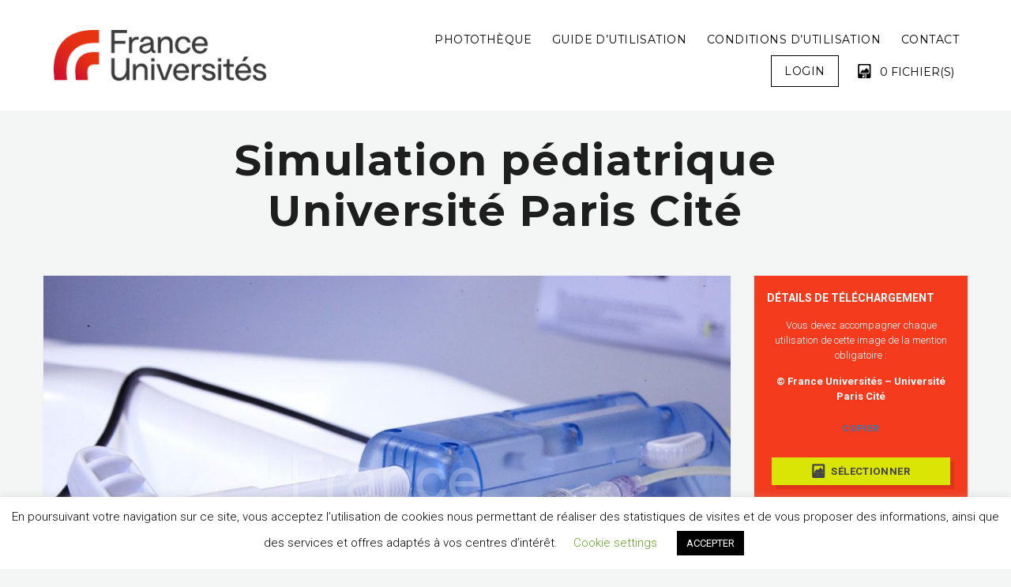

--- FILE ---
content_type: text/html; charset=UTF-8
request_url: https://franceuniversites.fr/phototheque/downloads/simulation-pediatrique-universite-paris-descartes-22/
body_size: 13843
content:
<!DOCTYPE html>
<html class="no-js" lang="fr-FR">
<head>
  <meta charset="UTF-8">
  <meta name="viewport" content="width=device-width">
  <link rel="icon" href="https://franceuniversites.fr/phototheque/wp-content/uploads/2022/02/cropped-france_universites_favicon-32x32.png" sizes="32x32" />
<link rel="icon" href="https://franceuniversites.fr/phototheque/wp-content/uploads/2022/02/cropped-france_universites_favicon-192x192.png" sizes="192x192" />
<link rel="apple-touch-icon" href="https://franceuniversites.fr/phototheque/wp-content/uploads/2022/02/cropped-france_universites_favicon-180x180.png" />
<meta name="msapplication-TileImage" content="https://franceuniversites.fr/phototheque/wp-content/uploads/2022/02/cropped-france_universites_favicon-270x270.png" />
        <title>Simulation pédiatrique Université Paris Cité &#8211; Photothèque de France Universités</title>
<meta name='robots' content='max-image-preview:large' />
	<style>img:is([sizes="auto" i], [sizes^="auto," i]) { contain-intrinsic-size: 3000px 1500px }</style>
	<link rel='dns-prefetch' href='//fonts.googleapis.com' />
<link rel="alternate" type="application/rss+xml" title="Photothèque de France Universités &raquo; Flux" href="https://franceuniversites.fr/phototheque/feed/" />
<link rel="alternate" type="application/rss+xml" title="Photothèque de France Universités &raquo; Flux des commentaires" href="https://franceuniversites.fr/phototheque/comments/feed/" />
<script type="text/javascript">
/* <![CDATA[ */
window._wpemojiSettings = {"baseUrl":"https:\/\/s.w.org\/images\/core\/emoji\/15.1.0\/72x72\/","ext":".png","svgUrl":"https:\/\/s.w.org\/images\/core\/emoji\/15.1.0\/svg\/","svgExt":".svg","source":{"concatemoji":"https:\/\/franceuniversites.fr\/phototheque\/wp-includes\/js\/wp-emoji-release.min.js"}};
/*! This file is auto-generated */
!function(i,n){var o,s,e;function c(e){try{var t={supportTests:e,timestamp:(new Date).valueOf()};sessionStorage.setItem(o,JSON.stringify(t))}catch(e){}}function p(e,t,n){e.clearRect(0,0,e.canvas.width,e.canvas.height),e.fillText(t,0,0);var t=new Uint32Array(e.getImageData(0,0,e.canvas.width,e.canvas.height).data),r=(e.clearRect(0,0,e.canvas.width,e.canvas.height),e.fillText(n,0,0),new Uint32Array(e.getImageData(0,0,e.canvas.width,e.canvas.height).data));return t.every(function(e,t){return e===r[t]})}function u(e,t,n){switch(t){case"flag":return n(e,"\ud83c\udff3\ufe0f\u200d\u26a7\ufe0f","\ud83c\udff3\ufe0f\u200b\u26a7\ufe0f")?!1:!n(e,"\ud83c\uddfa\ud83c\uddf3","\ud83c\uddfa\u200b\ud83c\uddf3")&&!n(e,"\ud83c\udff4\udb40\udc67\udb40\udc62\udb40\udc65\udb40\udc6e\udb40\udc67\udb40\udc7f","\ud83c\udff4\u200b\udb40\udc67\u200b\udb40\udc62\u200b\udb40\udc65\u200b\udb40\udc6e\u200b\udb40\udc67\u200b\udb40\udc7f");case"emoji":return!n(e,"\ud83d\udc26\u200d\ud83d\udd25","\ud83d\udc26\u200b\ud83d\udd25")}return!1}function f(e,t,n){var r="undefined"!=typeof WorkerGlobalScope&&self instanceof WorkerGlobalScope?new OffscreenCanvas(300,150):i.createElement("canvas"),a=r.getContext("2d",{willReadFrequently:!0}),o=(a.textBaseline="top",a.font="600 32px Arial",{});return e.forEach(function(e){o[e]=t(a,e,n)}),o}function t(e){var t=i.createElement("script");t.src=e,t.defer=!0,i.head.appendChild(t)}"undefined"!=typeof Promise&&(o="wpEmojiSettingsSupports",s=["flag","emoji"],n.supports={everything:!0,everythingExceptFlag:!0},e=new Promise(function(e){i.addEventListener("DOMContentLoaded",e,{once:!0})}),new Promise(function(t){var n=function(){try{var e=JSON.parse(sessionStorage.getItem(o));if("object"==typeof e&&"number"==typeof e.timestamp&&(new Date).valueOf()<e.timestamp+604800&&"object"==typeof e.supportTests)return e.supportTests}catch(e){}return null}();if(!n){if("undefined"!=typeof Worker&&"undefined"!=typeof OffscreenCanvas&&"undefined"!=typeof URL&&URL.createObjectURL&&"undefined"!=typeof Blob)try{var e="postMessage("+f.toString()+"("+[JSON.stringify(s),u.toString(),p.toString()].join(",")+"));",r=new Blob([e],{type:"text/javascript"}),a=new Worker(URL.createObjectURL(r),{name:"wpTestEmojiSupports"});return void(a.onmessage=function(e){c(n=e.data),a.terminate(),t(n)})}catch(e){}c(n=f(s,u,p))}t(n)}).then(function(e){for(var t in e)n.supports[t]=e[t],n.supports.everything=n.supports.everything&&n.supports[t],"flag"!==t&&(n.supports.everythingExceptFlag=n.supports.everythingExceptFlag&&n.supports[t]);n.supports.everythingExceptFlag=n.supports.everythingExceptFlag&&!n.supports.flag,n.DOMReady=!1,n.readyCallback=function(){n.DOMReady=!0}}).then(function(){return e}).then(function(){var e;n.supports.everything||(n.readyCallback(),(e=n.source||{}).concatemoji?t(e.concatemoji):e.wpemoji&&e.twemoji&&(t(e.twemoji),t(e.wpemoji)))}))}((window,document),window._wpemojiSettings);
/* ]]> */
</script>
<style id='wp-emoji-styles-inline-css' type='text/css'>

	img.wp-smiley, img.emoji {
		display: inline !important;
		border: none !important;
		box-shadow: none !important;
		height: 1em !important;
		width: 1em !important;
		margin: 0 0.07em !important;
		vertical-align: -0.1em !important;
		background: none !important;
		padding: 0 !important;
	}
</style>
<link rel='stylesheet' id='wp-block-library-css' href='https://franceuniversites.fr/phototheque/wp-includes/css/dist/block-library/style.min.css' type='text/css' media='all' />
<style id='classic-theme-styles-inline-css' type='text/css'>
/*! This file is auto-generated */
.wp-block-button__link{color:#fff;background-color:#32373c;border-radius:9999px;box-shadow:none;text-decoration:none;padding:calc(.667em + 2px) calc(1.333em + 2px);font-size:1.125em}.wp-block-file__button{background:#32373c;color:#fff;text-decoration:none}
</style>
<link rel='stylesheet' id='edd-blocks-css' href='https://franceuniversites.fr/phototheque/wp-content/plugins/easy-digital-downloads/includes/blocks/assets/css/edd-blocks.css' type='text/css' media='all' />
<style id='global-styles-inline-css' type='text/css'>
:root{--wp--preset--aspect-ratio--square: 1;--wp--preset--aspect-ratio--4-3: 4/3;--wp--preset--aspect-ratio--3-4: 3/4;--wp--preset--aspect-ratio--3-2: 3/2;--wp--preset--aspect-ratio--2-3: 2/3;--wp--preset--aspect-ratio--16-9: 16/9;--wp--preset--aspect-ratio--9-16: 9/16;--wp--preset--color--black: #000000;--wp--preset--color--cyan-bluish-gray: #abb8c3;--wp--preset--color--white: #ffffff;--wp--preset--color--pale-pink: #f78da7;--wp--preset--color--vivid-red: #cf2e2e;--wp--preset--color--luminous-vivid-orange: #ff6900;--wp--preset--color--luminous-vivid-amber: #fcb900;--wp--preset--color--light-green-cyan: #7bdcb5;--wp--preset--color--vivid-green-cyan: #00d084;--wp--preset--color--pale-cyan-blue: #8ed1fc;--wp--preset--color--vivid-cyan-blue: #0693e3;--wp--preset--color--vivid-purple: #9b51e0;--wp--preset--gradient--vivid-cyan-blue-to-vivid-purple: linear-gradient(135deg,rgba(6,147,227,1) 0%,rgb(155,81,224) 100%);--wp--preset--gradient--light-green-cyan-to-vivid-green-cyan: linear-gradient(135deg,rgb(122,220,180) 0%,rgb(0,208,130) 100%);--wp--preset--gradient--luminous-vivid-amber-to-luminous-vivid-orange: linear-gradient(135deg,rgba(252,185,0,1) 0%,rgba(255,105,0,1) 100%);--wp--preset--gradient--luminous-vivid-orange-to-vivid-red: linear-gradient(135deg,rgba(255,105,0,1) 0%,rgb(207,46,46) 100%);--wp--preset--gradient--very-light-gray-to-cyan-bluish-gray: linear-gradient(135deg,rgb(238,238,238) 0%,rgb(169,184,195) 100%);--wp--preset--gradient--cool-to-warm-spectrum: linear-gradient(135deg,rgb(74,234,220) 0%,rgb(151,120,209) 20%,rgb(207,42,186) 40%,rgb(238,44,130) 60%,rgb(251,105,98) 80%,rgb(254,248,76) 100%);--wp--preset--gradient--blush-light-purple: linear-gradient(135deg,rgb(255,206,236) 0%,rgb(152,150,240) 100%);--wp--preset--gradient--blush-bordeaux: linear-gradient(135deg,rgb(254,205,165) 0%,rgb(254,45,45) 50%,rgb(107,0,62) 100%);--wp--preset--gradient--luminous-dusk: linear-gradient(135deg,rgb(255,203,112) 0%,rgb(199,81,192) 50%,rgb(65,88,208) 100%);--wp--preset--gradient--pale-ocean: linear-gradient(135deg,rgb(255,245,203) 0%,rgb(182,227,212) 50%,rgb(51,167,181) 100%);--wp--preset--gradient--electric-grass: linear-gradient(135deg,rgb(202,248,128) 0%,rgb(113,206,126) 100%);--wp--preset--gradient--midnight: linear-gradient(135deg,rgb(2,3,129) 0%,rgb(40,116,252) 100%);--wp--preset--font-size--small: 13px;--wp--preset--font-size--medium: 20px;--wp--preset--font-size--large: 36px;--wp--preset--font-size--x-large: 42px;--wp--preset--spacing--20: 0.44rem;--wp--preset--spacing--30: 0.67rem;--wp--preset--spacing--40: 1rem;--wp--preset--spacing--50: 1.5rem;--wp--preset--spacing--60: 2.25rem;--wp--preset--spacing--70: 3.38rem;--wp--preset--spacing--80: 5.06rem;--wp--preset--shadow--natural: 6px 6px 9px rgba(0, 0, 0, 0.2);--wp--preset--shadow--deep: 12px 12px 50px rgba(0, 0, 0, 0.4);--wp--preset--shadow--sharp: 6px 6px 0px rgba(0, 0, 0, 0.2);--wp--preset--shadow--outlined: 6px 6px 0px -3px rgba(255, 255, 255, 1), 6px 6px rgba(0, 0, 0, 1);--wp--preset--shadow--crisp: 6px 6px 0px rgba(0, 0, 0, 1);}:where(.is-layout-flex){gap: 0.5em;}:where(.is-layout-grid){gap: 0.5em;}body .is-layout-flex{display: flex;}.is-layout-flex{flex-wrap: wrap;align-items: center;}.is-layout-flex > :is(*, div){margin: 0;}body .is-layout-grid{display: grid;}.is-layout-grid > :is(*, div){margin: 0;}:where(.wp-block-columns.is-layout-flex){gap: 2em;}:where(.wp-block-columns.is-layout-grid){gap: 2em;}:where(.wp-block-post-template.is-layout-flex){gap: 1.25em;}:where(.wp-block-post-template.is-layout-grid){gap: 1.25em;}.has-black-color{color: var(--wp--preset--color--black) !important;}.has-cyan-bluish-gray-color{color: var(--wp--preset--color--cyan-bluish-gray) !important;}.has-white-color{color: var(--wp--preset--color--white) !important;}.has-pale-pink-color{color: var(--wp--preset--color--pale-pink) !important;}.has-vivid-red-color{color: var(--wp--preset--color--vivid-red) !important;}.has-luminous-vivid-orange-color{color: var(--wp--preset--color--luminous-vivid-orange) !important;}.has-luminous-vivid-amber-color{color: var(--wp--preset--color--luminous-vivid-amber) !important;}.has-light-green-cyan-color{color: var(--wp--preset--color--light-green-cyan) !important;}.has-vivid-green-cyan-color{color: var(--wp--preset--color--vivid-green-cyan) !important;}.has-pale-cyan-blue-color{color: var(--wp--preset--color--pale-cyan-blue) !important;}.has-vivid-cyan-blue-color{color: var(--wp--preset--color--vivid-cyan-blue) !important;}.has-vivid-purple-color{color: var(--wp--preset--color--vivid-purple) !important;}.has-black-background-color{background-color: var(--wp--preset--color--black) !important;}.has-cyan-bluish-gray-background-color{background-color: var(--wp--preset--color--cyan-bluish-gray) !important;}.has-white-background-color{background-color: var(--wp--preset--color--white) !important;}.has-pale-pink-background-color{background-color: var(--wp--preset--color--pale-pink) !important;}.has-vivid-red-background-color{background-color: var(--wp--preset--color--vivid-red) !important;}.has-luminous-vivid-orange-background-color{background-color: var(--wp--preset--color--luminous-vivid-orange) !important;}.has-luminous-vivid-amber-background-color{background-color: var(--wp--preset--color--luminous-vivid-amber) !important;}.has-light-green-cyan-background-color{background-color: var(--wp--preset--color--light-green-cyan) !important;}.has-vivid-green-cyan-background-color{background-color: var(--wp--preset--color--vivid-green-cyan) !important;}.has-pale-cyan-blue-background-color{background-color: var(--wp--preset--color--pale-cyan-blue) !important;}.has-vivid-cyan-blue-background-color{background-color: var(--wp--preset--color--vivid-cyan-blue) !important;}.has-vivid-purple-background-color{background-color: var(--wp--preset--color--vivid-purple) !important;}.has-black-border-color{border-color: var(--wp--preset--color--black) !important;}.has-cyan-bluish-gray-border-color{border-color: var(--wp--preset--color--cyan-bluish-gray) !important;}.has-white-border-color{border-color: var(--wp--preset--color--white) !important;}.has-pale-pink-border-color{border-color: var(--wp--preset--color--pale-pink) !important;}.has-vivid-red-border-color{border-color: var(--wp--preset--color--vivid-red) !important;}.has-luminous-vivid-orange-border-color{border-color: var(--wp--preset--color--luminous-vivid-orange) !important;}.has-luminous-vivid-amber-border-color{border-color: var(--wp--preset--color--luminous-vivid-amber) !important;}.has-light-green-cyan-border-color{border-color: var(--wp--preset--color--light-green-cyan) !important;}.has-vivid-green-cyan-border-color{border-color: var(--wp--preset--color--vivid-green-cyan) !important;}.has-pale-cyan-blue-border-color{border-color: var(--wp--preset--color--pale-cyan-blue) !important;}.has-vivid-cyan-blue-border-color{border-color: var(--wp--preset--color--vivid-cyan-blue) !important;}.has-vivid-purple-border-color{border-color: var(--wp--preset--color--vivid-purple) !important;}.has-vivid-cyan-blue-to-vivid-purple-gradient-background{background: var(--wp--preset--gradient--vivid-cyan-blue-to-vivid-purple) !important;}.has-light-green-cyan-to-vivid-green-cyan-gradient-background{background: var(--wp--preset--gradient--light-green-cyan-to-vivid-green-cyan) !important;}.has-luminous-vivid-amber-to-luminous-vivid-orange-gradient-background{background: var(--wp--preset--gradient--luminous-vivid-amber-to-luminous-vivid-orange) !important;}.has-luminous-vivid-orange-to-vivid-red-gradient-background{background: var(--wp--preset--gradient--luminous-vivid-orange-to-vivid-red) !important;}.has-very-light-gray-to-cyan-bluish-gray-gradient-background{background: var(--wp--preset--gradient--very-light-gray-to-cyan-bluish-gray) !important;}.has-cool-to-warm-spectrum-gradient-background{background: var(--wp--preset--gradient--cool-to-warm-spectrum) !important;}.has-blush-light-purple-gradient-background{background: var(--wp--preset--gradient--blush-light-purple) !important;}.has-blush-bordeaux-gradient-background{background: var(--wp--preset--gradient--blush-bordeaux) !important;}.has-luminous-dusk-gradient-background{background: var(--wp--preset--gradient--luminous-dusk) !important;}.has-pale-ocean-gradient-background{background: var(--wp--preset--gradient--pale-ocean) !important;}.has-electric-grass-gradient-background{background: var(--wp--preset--gradient--electric-grass) !important;}.has-midnight-gradient-background{background: var(--wp--preset--gradient--midnight) !important;}.has-small-font-size{font-size: var(--wp--preset--font-size--small) !important;}.has-medium-font-size{font-size: var(--wp--preset--font-size--medium) !important;}.has-large-font-size{font-size: var(--wp--preset--font-size--large) !important;}.has-x-large-font-size{font-size: var(--wp--preset--font-size--x-large) !important;}
:where(.wp-block-post-template.is-layout-flex){gap: 1.25em;}:where(.wp-block-post-template.is-layout-grid){gap: 1.25em;}
:where(.wp-block-columns.is-layout-flex){gap: 2em;}:where(.wp-block-columns.is-layout-grid){gap: 2em;}
:root :where(.wp-block-pullquote){font-size: 1.5em;line-height: 1.6;}
</style>
<link rel='stylesheet' id='cookie-law-info-css' href='https://franceuniversites.fr/phototheque/wp-content/plugins/cookie-law-info/legacy/public/css/cookie-law-info-public.css' type='text/css' media='all' />
<link rel='stylesheet' id='cookie-law-info-gdpr-css' href='https://franceuniversites.fr/phototheque/wp-content/plugins/cookie-law-info/legacy/public/css/cookie-law-info-gdpr.css' type='text/css' media='all' />
<link rel='stylesheet' id='layero-edd-related-downloads-css' href='https://franceuniversites.fr/phototheque/wp-content/plugins/layero-edd-related-downloads/layero-edd-related-downloads.css' type='text/css' media='all' />
<link rel='stylesheet' id='edd-styles-css' href='https://franceuniversites.fr/phototheque/wp-content/themes/olam/edd_templates/edd.css' type='text/css' media='all' />
<link rel='stylesheet' id='normalize-css' href='https://franceuniversites.fr/phototheque/wp-content/themes/olam/css/normalize.min.css' type='text/css' media='all' />
<link rel='stylesheet' id='olam-bootstrap-css' href='https://franceuniversites.fr/phototheque/wp-content/themes/olam/css/bootstrap.css' type='text/css' media='all' />
<link rel='stylesheet' id='olam-style-css' href='https://franceuniversites.fr/phototheque/wp-content/themes/olam/css/style.css' type='text/css' media='all' />
<link rel='stylesheet' id='owl-carousel-css' href='https://franceuniversites.fr/phototheque/wp-content/themes/olam/css/owl.carousel.css' type='text/css' media='all' />
<link rel='stylesheet' id='olam-color-css' href='https://franceuniversites.fr/phototheque/wp-content/themes/olam/css/color.css.php' type='text/css' media='all' />
<style id='olam-color-inline-css' type='text/css'>

                body {
                  font-family : Roboto, Arial, Helvetica;
                  color : #6b6b6b;
                  font-size : 14px;
                  }
        
</style>
<link rel='stylesheet' id='olam-google-fonts-css' href='https://fonts.googleapis.com/css?family=Roboto%3A100%2C300%2C400%2C500%2C700%7CMontserrat%3A400%2C700' type='text/css' media='all' />
<link rel='stylesheet' id='fw-ext-builder-frontend-grid-css' href='https://franceuniversites.fr/phototheque/wp-content/plugins/unyson/framework/extensions/builder/static/css/frontend-grid.css' type='text/css' media='all' />
<link rel='stylesheet' id='fw-ext-forms-default-styles-css' href='https://franceuniversites.fr/phototheque/wp-content/plugins/unyson/framework/extensions/forms/static/css/frontend.css' type='text/css' media='all' />
<link rel='stylesheet' id='font-awesome-css' href='https://franceuniversites.fr/phototheque/wp-content/plugins/unyson/framework/static/libs/font-awesome/css/font-awesome.min.css' type='text/css' media='all' />
<link rel='stylesheet' id='child-style-css' href='https://franceuniversites.fr/phototheque/wp-content/themes/cpu-child/style.css' type='text/css' media='all' />
<script type="text/javascript" src="https://franceuniversites.fr/phototheque/wp-includes/js/jquery/jquery.min.js" id="jquery-core-js"></script>
<script type="text/javascript" src="https://franceuniversites.fr/phototheque/wp-includes/js/jquery/jquery-migrate.min.js" id="jquery-migrate-js"></script>
<script type="text/javascript" id="olam-register-login-js-extra">
/* <![CDATA[ */
var ajax_auth_object = {"ajaxurl":"https:\/\/franceuniversites.fr\/phototheque\/wp-admin\/admin-ajax.php","redirecturl":"","loadingmessage":"Sending user info, please wait..."};
/* ]]> */
</script>
<script type="text/javascript" src="https://franceuniversites.fr/phototheque/wp-content/themes/olam/js/olam-register-login.js" id="olam-register-login-js"></script>
<script type="text/javascript" id="cookie-law-info-js-extra">
/* <![CDATA[ */
var Cli_Data = {"nn_cookie_ids":[],"cookielist":[],"non_necessary_cookies":[],"ccpaEnabled":"","ccpaRegionBased":"","ccpaBarEnabled":"","strictlyEnabled":["necessary","obligatoire"],"ccpaType":"gdpr","js_blocking":"","custom_integration":"","triggerDomRefresh":"","secure_cookies":""};
var cli_cookiebar_settings = {"animate_speed_hide":"500","animate_speed_show":"500","background":"#FFF","border":"#b1a6a6c2","border_on":"","button_1_button_colour":"#000","button_1_button_hover":"#000000","button_1_link_colour":"#fff","button_1_as_button":"1","button_1_new_win":"","button_2_button_colour":"#333","button_2_button_hover":"#292929","button_2_link_colour":"#444","button_2_as_button":"","button_2_hidebar":"","button_3_button_colour":"#000","button_3_button_hover":"#000000","button_3_link_colour":"#fff","button_3_as_button":"1","button_3_new_win":"","button_4_button_colour":"#000","button_4_button_hover":"#000000","button_4_link_colour":"#62a329","button_4_as_button":"","button_7_button_colour":"#61a229","button_7_button_hover":"#4e8221","button_7_link_colour":"#fff","button_7_as_button":"1","button_7_new_win":"","font_family":"inherit","header_fix":"","notify_animate_hide":"1","notify_animate_show":"","notify_div_id":"#cookie-law-info-bar","notify_position_horizontal":"right","notify_position_vertical":"bottom","scroll_close":"","scroll_close_reload":"","accept_close_reload":"","reject_close_reload":"","showagain_tab":"1","showagain_background":"#fff","showagain_border":"#000","showagain_div_id":"#cookie-law-info-again","showagain_x_position":"100px","text":"#000","show_once_yn":"","show_once":"10000","logging_on":"","as_popup":"","popup_overlay":"1","bar_heading_text":"","cookie_bar_as":"banner","popup_showagain_position":"bottom-right","widget_position":"left"};
var log_object = {"ajax_url":"https:\/\/franceuniversites.fr\/phototheque\/wp-admin\/admin-ajax.php"};
/* ]]> */
</script>
<script type="text/javascript" src="https://franceuniversites.fr/phototheque/wp-content/plugins/cookie-law-info/legacy/public/js/cookie-law-info-public.js" id="cookie-law-info-js"></script>
<script type="text/javascript" id="image-watermark-no-right-click-js-before">
/* <![CDATA[ */
var iwArgsNoRightClick = {"rightclick":"Y","draganddrop":"Y"};
/* ]]> */
</script>
<script type="text/javascript" src="https://franceuniversites.fr/phototheque/wp-content/plugins/image-watermark/js/no-right-click.js" id="image-watermark-no-right-click-js"></script>
<script type="text/javascript" src="https://franceuniversites.fr/phototheque/wp-content/themes/olam/js/vendor/modernizr-2.8.3-respond-1.4.2.min.js" id="modernizr-js"></script>
<link rel="https://api.w.org/" href="https://franceuniversites.fr/phototheque/wp-json/" /><link rel="alternate" title="JSON" type="application/json" href="https://franceuniversites.fr/phototheque/wp-json/wp/v2/edd-downloads/4430" /><link rel="EditURI" type="application/rsd+xml" title="RSD" href="https://franceuniversites.fr/phototheque/xmlrpc.php?rsd" />
<meta name="generator" content="WordPress 6.8.1" />
<link rel="canonical" href="https://franceuniversites.fr/phototheque/downloads/simulation-pediatrique-universite-paris-descartes-22/" />
<link rel='shortlink' href='https://franceuniversites.fr/phototheque/?p=4430' />
<link rel="alternate" title="oEmbed (JSON)" type="application/json+oembed" href="https://franceuniversites.fr/phototheque/wp-json/oembed/1.0/embed?url=https%3A%2F%2Ffranceuniversites.fr%2Fphototheque%2Fdownloads%2Fsimulation-pediatrique-universite-paris-descartes-22%2F" />
<link rel="alternate" title="oEmbed (XML)" type="text/xml+oembed" href="https://franceuniversites.fr/phototheque/wp-json/oembed/1.0/embed?url=https%3A%2F%2Ffranceuniversites.fr%2Fphototheque%2Fdownloads%2Fsimulation-pediatrique-universite-paris-descartes-22%2F&#038;format=xml" />
<meta name="generator" content="Redux 4.4.18" /><meta name="generator" content="Easy Digital Downloads v3.3.4" />
    <script type="text/javascript">
      var ajaxurl = 'https://franceuniversites.fr/phototheque/wp-admin/admin-ajax.php';
    </script>
    <style type="text/css">.recentcomments a{display:inline !important;padding:0 !important;margin:0 !important;}</style><link rel="icon" href="https://franceuniversites.fr/phototheque/wp-content/uploads/2022/02/cropped-france_universites_favicon-32x32.png" sizes="32x32" />
<link rel="icon" href="https://franceuniversites.fr/phototheque/wp-content/uploads/2022/02/cropped-france_universites_favicon-192x192.png" sizes="192x192" />
<link rel="apple-touch-icon" href="https://franceuniversites.fr/phototheque/wp-content/uploads/2022/02/cropped-france_universites_favicon-180x180.png" />
<meta name="msapplication-TileImage" content="https://franceuniversites.fr/phototheque/wp-content/uploads/2022/02/cropped-france_universites_favicon-270x270.png" />
		<style type="text/css" id="wp-custom-css">
			.product-search-bottom .counter .countdown {
	color: #fff;
	font-weight: 700;
}		</style>
		  </head>
  
 <body class="wp-singular download-template-default single single-download postid-4430 wp-theme-olam wp-child-theme-cpu-child header-sticky edd-js-none">
        <!--[if lt IE 8]>
            <p class="browserupgrade">You are using an <strong>outdated</strong> browser. Please upgrade your browser to improve your experience.</p>            <![endif]-->
            <!-- Preloader -->
<style type="text/css" scoped>
    .preloader-wrapper  {position: fixed; top: 0; left: 0; background: #fff; height: 100%; width: 100%; z-index: 999999999}
    .preloader-contents {position: absolute; left: 0; top: 0; bottom: 0; right: 0; height: 64px; margin: auto; text-align: center; width: 100%;}
</style>


<div class="preloader-wrapper">
    <div class="preloader-contents">
        <div class="preloader-loader">
            <img src="https://franceuniversites.fr/phototheque/wp-content/uploads/2022/02/loading_france_universites.gif" alt="Loading">
        </div>
    </div>
</div>
<!-- Preloader -->    
            <div class="wrapper">
              <div class="middle-area">
                            <div class="header-wrapper header-bg ">
                  <!-- Header -->
                  
                  <header id="header" class="header navbar-fixed-top">
                    <div class="container">
                      <div>
                      <div class="header-section">
                        <div class="header-wrap">
                          <div class="header-col col-logo">
                            <div class="logo">
                              <a href="https://franceuniversites.fr/phototheque"> 
                                
                               <img class="site-logo" src="https://franceuniversites.fr/phototheque/wp-content/uploads/2022/02/france_universites_logo_317x97.jpg"  alt="Photothèque de France Universités"> 
                             </a>
                           </div>
                         </div>
                         <div class="header-col col-nav">
                          <nav id="nav">
                            <div class="menu-all-pages-container"><ul id="menu-all-pages" class="menu"><li id="menu-item-4197" class="menu-item menu-item-type-post_type menu-item-object-page menu-item-home menu-item-4197"><a href="https://franceuniversites.fr/phototheque/" >Photothèque</a></li>
<li id="menu-item-4199" class="menu-item menu-item-type-post_type menu-item-object-page menu-item-4199"><a href="https://franceuniversites.fr/phototheque/guide-dutilisation/" >Guide d&#8217;utilisation</a></li>
<li id="menu-item-4198" class="menu-item menu-item-type-post_type menu-item-object-page menu-item-privacy-policy menu-item-4198"><a href="https://franceuniversites.fr/phototheque/conditions-dutilisation/" >Conditions d&#8217;utilisation</a></li>
<li id="menu-item-4200" class="menu-item menu-item-type-post_type menu-item-object-page menu-item-4200"><a href="https://franceuniversites.fr/phototheque/nous-contacter/" >Contact</a></li>
</ul></div> 
                            <ul class="shop-nav">

                                                              <li> <a href="#" class="login-button login-trigger">Login</a></li>
                              
                                                              <li><div class="cart-widget">
	<span class="cart-btn">
		<i class="demo-icon icon-cart"></i>
		<span>
			0			Fichier(s)</span>
	</span>
	<!-- Cart widget -->
	<div class="dd-cart">
		<div class="inner-scroll">
			<ul class="cart_list product_list_widget ">
							<li>
				<div class="empty-cart text-center">
					<div class="cart-icon"><i class="demo-icon icon-cart"></i></div>
					<span class="edd_empty_cart">
						Votre panier est vide !</span>
				</div>
			</li>
			</ul>
					</div>
	</div>
</div>
</li>
                              
                            </ul>
                          </nav>
                        </div>

                        <div class="header-col col-shop">
                        </div>
                      </div>
                      <div class="nav-toggle">
                        <span></span>
                        <span></span>
                        <span></span>
                      </div>
                      <!-- mobile navigation -->
                      <div class="mob-nav">
                      </div>
                    </div>
                    </div>
                  </div>
                </header>
                <!-- Header End -->
                                <!-- Search Section-->
                                              <!-- Search -->
            </div>
<div class="section">
<div class="container">
    <div class="page-head single-download-head">
        <h1>
            Simulation pédiatrique Université Paris Cité        </h1>
            </div>
    <div class="row">
                <div class="col-lg-9 col-md-8">
                                                <div class="paper">
                <div class="preview-area">
                    <div class="preview-image">

                            

                    <!--  Post Image Gallery  -->
                    <ul class="banner-slider2">                                <li>
                                    <img width="1180" height="787" src="https://franceuniversites.fr/phototheque/wp-content/uploads/edd/2019/07/CPU-Université-de-Paris-Descartes-Centre-Universitaire-des-Saints-Pères-2019-03-21-LIVE2945JPG-fullHD-1180x787.jpg" class="attachment-olam-preview-image size-olam-preview-image wp-post-image" alt="" decoding="async" fetchpriority="high" srcset="https://franceuniversites.fr/phototheque/wp-content/uploads/edd/2019/07/CPU-Université-de-Paris-Descartes-Centre-Universitaire-des-Saints-Pères-2019-03-21-LIVE2945JPG-fullHD-1180x787.jpg 1180w, https://franceuniversites.fr/phototheque/wp-content/uploads/edd/2019/07/CPU-Université-de-Paris-Descartes-Centre-Universitaire-des-Saints-Pères-2019-03-21-LIVE2945JPG-fullHD-300x200.jpg 300w, https://franceuniversites.fr/phototheque/wp-content/uploads/edd/2019/07/CPU-Université-de-Paris-Descartes-Centre-Universitaire-des-Saints-Pères-2019-03-21-LIVE2945JPG-fullHD-1024x683.jpg 1024w, https://franceuniversites.fr/phototheque/wp-content/uploads/edd/2019/07/CPU-Université-de-Paris-Descartes-Centre-Universitaire-des-Saints-Pères-2019-03-21-LIVE2945JPG-fullHD-768x512.jpg 768w, https://franceuniversites.fr/phototheque/wp-content/uploads/edd/2019/07/CPU-Université-de-Paris-Descartes-Centre-Universitaire-des-Saints-Pères-2019-03-21-LIVE2945JPG-fullHD-1536x1024.jpg 1536w, https://franceuniversites.fr/phototheque/wp-content/uploads/edd/2019/07/CPU-Université-de-Paris-Descartes-Centre-Universitaire-des-Saints-Pères-2019-03-21-LIVE2945JPG-fullHD-2048x1365.jpg 2048w" sizes="(max-width: 1180px) 100vw, 1180px" />                                </li>                    </ul>

                    </div>
                    <div class="preview-options">
                                                                    </div>
                </div>
                <div class="content-area">
                                                            Le centre de simulation pédiatrique de l'Université Paris Cité sur le site des Saint-Pères.	<form id="edd_purchase_4430" class="edd_download_purchase_form edd_purchase_4430" method="post">

		
		<div class="edd_purchase_submit_wrapper">
			<button class="edd-add-to-cart button blue edd-submit" data-nonce="47c6362bf5" data-timestamp="1769784164" data-token="4f4a467b9e54bc747f8769614267f37c76f6c4143cfa9a36de3d48743a00769d" data-action="edd_add_to_cart" data-download-id="4430" data-variable-price="no" data-price-mode=single data-price="0.00" ><span class="edd-add-to-cart-label">Sélectionner</span> <span class="edd-loading" aria-label="Chargement en cours"></span></button><input type="submit" class="edd-add-to-cart edd-no-js button blue edd-submit" name="edd_purchase_download" value="Sélectionner" data-action="edd_add_to_cart" data-download-id="4430" data-variable-price="no" data-price-mode=single /><a href="https://franceuniversites.fr/phototheque/votre-selection/" class="edd_go_to_checkout button blue edd-submit" style="display:none;">Déjà sélectionnée</a>
							<span class="edd-cart-ajax-alert" aria-live="assertive">
					<span class="edd-cart-added-alert" style="display: none;">
						<svg class="edd-icon edd-icon-check" xmlns="http://www.w3.org/2000/svg" width="28" height="28" viewBox="0 0 28 28" aria-hidden="true">
							<path d="M26.11 8.844c0 .39-.157.78-.44 1.062L12.234 23.344c-.28.28-.672.438-1.062.438s-.78-.156-1.06-.438l-7.782-7.78c-.28-.282-.438-.673-.438-1.063s.156-.78.438-1.06l2.125-2.126c.28-.28.672-.438 1.062-.438s.78.156 1.062.438l4.594 4.61L21.42 5.656c.282-.28.673-.438 1.063-.438s.78.155 1.062.437l2.125 2.125c.28.28.438.672.438 1.062z"/>
						</svg>
						Ajouté au panier					</span>
				</span>
								</div><!--end .edd_purchase_submit_wrapper-->

		<input type="hidden" name="download_id" value="4430">
							<input type="hidden" name="edd_action" class="edd_action_input" value="add_to_cart">
		
		
		
	</form><!--end #edd_purchase_4430-->
				<div id="layero-related-downloads">
					<h3>Vous pourriez aussi aimer</h3>
					<div id="edd-related-items-wrapper" class="edd-rp-single">
						<div class='row'>					                <div class="col-md-4">
						                <div class="edd_download_inner">
											<div class="thumb">
																									<a href="https://franceuniversites.fr/phototheque/downloads/11345/">
														<span><i class="demo-icons icon-link"></i></span>
														<img src="https://franceuniversites.fr/phototheque/wp-content/uploads/edd/2020/10/PA050034-scaled-360x200.jpg" alt="">
													</a>												
											</div>

																						<div class="product-details">
												<div class="product-name"><a href="https://franceuniversites.fr/phototheque/downloads/11345/">Formation – Université Bretagne Sud</a></div>
												<div class="product-price"><span class="edd_price" >0,00&euro;</span></div>
																								<div class="details-bottom">
													<div class="product-options">
														<a href="https://franceuniversites.fr/phototheque/downloads/11345/" title="View "><i class="demo-icons icon-search"></i></a>
																													<a href="https://franceuniversites.fr/phototheque/votre-selection/?edd_action=add_to_cart&#038;download_id=11345" title="Buy Now"><i class="demo-icons icon-download"></i></a>
															<a href="http://franceuniversites.fr/phototheque/downloads/simulation-pediatrique-universite-paris-descartes-22/?edd_action=add_to_cart&#038;download_id=11345" title="Sélectionner"><i class="demo-icons icon-cart"></i></a>
																													</div>
														 <div class="product-author"><a href="https://franceuniversites.fr/phototheque/author/xavier/?author_downloads=true">By: Xavier Teissedre</a></div>													</div>
												</div>
												
											</div>
									</div>

																			                <div class="col-md-4">
						                <div class="edd_download_inner">
											<div class="thumb">
																									<a href="https://franceuniversites.fr/phototheque/downloads/formation-universite-bretagne-sud-52/">
														<span><i class="demo-icons icon-link"></i></span>
														<img src="https://franceuniversites.fr/phototheque/wp-content/uploads/edd/2020/10/PA050721-scaled-360x200.jpg" alt="">
													</a>												
											</div>

																						<div class="product-details">
												<div class="product-name"><a href="https://franceuniversites.fr/phototheque/downloads/formation-universite-bretagne-sud-52/">Formation &#8211; Université Bretagne Sud</a></div>
												<div class="product-price"><span class="edd_price" >0,00&euro;</span></div>
																								<div class="details-bottom">
													<div class="product-options">
														<a href="https://franceuniversites.fr/phototheque/downloads/formation-universite-bretagne-sud-52/" title="View "><i class="demo-icons icon-search"></i></a>
																													<a href="https://franceuniversites.fr/phototheque/votre-selection/?edd_action=add_to_cart&#038;download_id=11342" title="Buy Now"><i class="demo-icons icon-download"></i></a>
															<a href="http://franceuniversites.fr/phototheque/downloads/simulation-pediatrique-universite-paris-descartes-22/?edd_action=add_to_cart&#038;download_id=11342" title="Sélectionner"><i class="demo-icons icon-cart"></i></a>
																													</div>
														 <div class="product-author"><a href="https://franceuniversites.fr/phototheque/author/xavier/?author_downloads=true">By: Xavier Teissedre</a></div>													</div>
												</div>
												
											</div>
									</div>

																			                <div class="col-md-4">
						                <div class="edd_download_inner">
											<div class="thumb">
																									<a href="https://franceuniversites.fr/phototheque/downloads/formation-universite-bretagne-sud-51/">
														<span><i class="demo-icons icon-link"></i></span>
														<img src="https://franceuniversites.fr/phototheque/wp-content/uploads/edd/2020/10/PA050713-scaled-360x200.jpg" alt="">
													</a>												
											</div>

																						<div class="product-details">
												<div class="product-name"><a href="https://franceuniversites.fr/phototheque/downloads/formation-universite-bretagne-sud-51/">Formation &#8211; Université Bretagne Sud</a></div>
												<div class="product-price"><span class="edd_price" >0,00&euro;</span></div>
																								<div class="details-bottom">
													<div class="product-options">
														<a href="https://franceuniversites.fr/phototheque/downloads/formation-universite-bretagne-sud-51/" title="View "><i class="demo-icons icon-search"></i></a>
																													<a href="https://franceuniversites.fr/phototheque/votre-selection/?edd_action=add_to_cart&#038;download_id=11339" title="Buy Now"><i class="demo-icons icon-download"></i></a>
															<a href="http://franceuniversites.fr/phototheque/downloads/simulation-pediatrique-universite-paris-descartes-22/?edd_action=add_to_cart&#038;download_id=11339" title="Sélectionner"><i class="demo-icons icon-cart"></i></a>
																													</div>
														 <div class="product-author"><a href="https://franceuniversites.fr/phototheque/author/xavier/?author_downloads=true">By: Xavier Teissedre</a></div>													</div>
												</div>
												
											</div>
									</div>

								</div>						<div class='row'>					                <div class="col-md-4">
						                <div class="edd_download_inner">
											<div class="thumb">
																									<a href="https://franceuniversites.fr/phototheque/downloads/formation-universite-bretagne-sud-50/">
														<span><i class="demo-icons icon-link"></i></span>
														<img src="https://franceuniversites.fr/phototheque/wp-content/uploads/edd/2020/10/PA050704-scaled-360x200.jpg" alt="">
													</a>												
											</div>

																						<div class="product-details">
												<div class="product-name"><a href="https://franceuniversites.fr/phototheque/downloads/formation-universite-bretagne-sud-50/">Formation &#8211; Université Bretagne Sud</a></div>
												<div class="product-price"><span class="edd_price" >0,00&euro;</span></div>
																								<div class="details-bottom">
													<div class="product-options">
														<a href="https://franceuniversites.fr/phototheque/downloads/formation-universite-bretagne-sud-50/" title="View "><i class="demo-icons icon-search"></i></a>
																													<a href="https://franceuniversites.fr/phototheque/votre-selection/?edd_action=add_to_cart&#038;download_id=11336" title="Buy Now"><i class="demo-icons icon-download"></i></a>
															<a href="http://franceuniversites.fr/phototheque/downloads/simulation-pediatrique-universite-paris-descartes-22/?edd_action=add_to_cart&#038;download_id=11336" title="Sélectionner"><i class="demo-icons icon-cart"></i></a>
																													</div>
														 <div class="product-author"><a href="https://franceuniversites.fr/phototheque/author/xavier/?author_downloads=true">By: Xavier Teissedre</a></div>													</div>
												</div>
												
											</div>
									</div>

																			                <div class="col-md-4">
						                <div class="edd_download_inner">
											<div class="thumb">
																									<a href="https://franceuniversites.fr/phototheque/downloads/formation-universite-bretagne-sud-49/">
														<span><i class="demo-icons icon-link"></i></span>
														<img src="https://franceuniversites.fr/phototheque/wp-content/uploads/edd/2020/10/PA050682-scaled-360x200.jpg" alt="">
													</a>												
											</div>

																						<div class="product-details">
												<div class="product-name"><a href="https://franceuniversites.fr/phototheque/downloads/formation-universite-bretagne-sud-49/">Formation &#8211; Université Bretagne Sud</a></div>
												<div class="product-price"><span class="edd_price" >0,00&euro;</span></div>
																								<div class="details-bottom">
													<div class="product-options">
														<a href="https://franceuniversites.fr/phototheque/downloads/formation-universite-bretagne-sud-49/" title="View "><i class="demo-icons icon-search"></i></a>
																													<a href="https://franceuniversites.fr/phototheque/votre-selection/?edd_action=add_to_cart&#038;download_id=11333" title="Buy Now"><i class="demo-icons icon-download"></i></a>
															<a href="http://franceuniversites.fr/phototheque/downloads/simulation-pediatrique-universite-paris-descartes-22/?edd_action=add_to_cart&#038;download_id=11333" title="Sélectionner"><i class="demo-icons icon-cart"></i></a>
																													</div>
														 <div class="product-author"><a href="https://franceuniversites.fr/phototheque/author/xavier/?author_downloads=true">By: Xavier Teissedre</a></div>													</div>
												</div>
												
											</div>
									</div>

																			                <div class="col-md-4">
						                <div class="edd_download_inner">
											<div class="thumb">
																									<a href="https://franceuniversites.fr/phototheque/downloads/formation-universite-bretagne-sud-48/">
														<span><i class="demo-icons icon-link"></i></span>
														<img src="https://franceuniversites.fr/phototheque/wp-content/uploads/edd/2020/10/PA050379-scaled-360x200.jpg" alt="">
													</a>												
											</div>

																						<div class="product-details">
												<div class="product-name"><a href="https://franceuniversites.fr/phototheque/downloads/formation-universite-bretagne-sud-48/">Formation &#8211; Université Bretagne Sud</a></div>
												<div class="product-price"><span class="edd_price" >0,00&euro;</span></div>
																								<div class="details-bottom">
													<div class="product-options">
														<a href="https://franceuniversites.fr/phototheque/downloads/formation-universite-bretagne-sud-48/" title="View "><i class="demo-icons icon-search"></i></a>
																													<a href="https://franceuniversites.fr/phototheque/votre-selection/?edd_action=add_to_cart&#038;download_id=11321" title="Buy Now"><i class="demo-icons icon-download"></i></a>
															<a href="http://franceuniversites.fr/phototheque/downloads/simulation-pediatrique-universite-paris-descartes-22/?edd_action=add_to_cart&#038;download_id=11321" title="Sélectionner"><i class="demo-icons icon-cart"></i></a>
																													</div>
														 <div class="product-author"><a href="https://franceuniversites.fr/phototheque/author/xavier/?author_downloads=true">By: Xavier Teissedre</a></div>													</div>
												</div>
												
											</div>
									</div>

								</div>																</div>
			</div>
				                </div>
                                                            </div>
        </div>

<div class="col-lg-3 col-md-4">
<div class="sidebar">
   <div class="sidebar-item">		<div class="cart-box">
							<div class="sidebar-title">
					Détails de téléchargement				</div>
									<div class="sw-copyright text-center">
				<p>Vous devez accompagner chaque utilisation de cette image de la mention obligatoire :</p>
				<p id="copyright" class="text-center"><strong>&copy; France Universités – Université Paris Cité</strong></p>
				<button type="button" class="btn btn-link btn-sm" onclick="copyToClipboard('#copyright')">Copier</button>
			</div>
						<div class="sw-price">
							</div>
				<form id="edd_purchase_4430-2" class="edd_download_purchase_form edd_purchase_4430" method="post">

		
		<div class="edd_purchase_submit_wrapper">
			<button class="edd-add-to-cart button blue edd-submit" data-nonce="47c6362bf5" data-timestamp="1769784164" data-token="4f4a467b9e54bc747f8769614267f37c76f6c4143cfa9a36de3d48743a00769d" data-action="edd_add_to_cart" data-download-id="4430" data-variable-price="no" data-price-mode=single data-price="0.00" ><span class="edd-add-to-cart-label">Sélectionner</span> <span class="edd-loading" aria-label="Chargement en cours"></span></button><input type="submit" class="edd-add-to-cart edd-no-js button blue edd-submit" name="edd_purchase_download" value="Sélectionner" data-action="edd_add_to_cart" data-download-id="4430" data-variable-price="no" data-price-mode=single /><a href="https://franceuniversites.fr/phototheque/votre-selection/" class="edd_go_to_checkout button blue edd-submit" style="display:none;">Déjà sélectionnée</a>
							<span class="edd-cart-ajax-alert" aria-live="assertive">
					<span class="edd-cart-added-alert" style="display: none;">
						<svg class="edd-icon edd-icon-check" xmlns="http://www.w3.org/2000/svg" width="28" height="28" viewBox="0 0 28 28" aria-hidden="true">
							<path d="M26.11 8.844c0 .39-.157.78-.44 1.062L12.234 23.344c-.28.28-.672.438-1.062.438s-.78-.156-1.06-.438l-7.782-7.78c-.28-.282-.438-.673-.438-1.063s.156-.78.438-1.06l2.125-2.126c.28-.28.672-.438 1.062-.438s.78.156 1.062.438l4.594 4.61L21.42 5.656c.282-.28.673-.438 1.063-.438s.78.155 1.062.437l2.125 2.125c.28.28.438.672.438 1.062z"/>
						</svg>
						Ajouté au panier					</span>
				</span>
								</div><!--end .edd_purchase_submit_wrapper-->

		<input type="hidden" name="download_id" value="4430">
							<input type="hidden" name="edd_action" class="edd_action_input" value="add_to_cart">
		
		
		
	</form><!--end #edd_purchase_4430-2-->
		</div>
		<div class="edd-meta"><div class="sidebar-item"><div class="sidebar-title"><i class="demo-icons icon-folder"></i> Catégorie</div> <div class="categories"><a href="https://franceuniversites.fr/phototheque/downloads/category/formation-pedagogie/" rel="tag">Formation | Pédagogie</a>, <a href="https://franceuniversites.fr/phototheque/downloads/category/sante-medecine/" rel="tag">Santé | Médecine</a></div></div><div class="sidebar-item"><div class="sidebar-title"><i class="fa fa-tag"></i> Mot-clé</div> <div class="tags"><a href="https://franceuniversites.fr/phototheque/downloads/tag/descartes/" rel="tag">Descartes</a>, <a href="https://franceuniversites.fr/phototheque/downloads/tag/formation/" rel="tag">Formation</a>, <a href="https://franceuniversites.fr/phototheque/downloads/tag/medecine/" rel="tag">Médecine</a>, <a href="https://franceuniversites.fr/phototheque/downloads/tag/pediatrie/" rel="tag">Pédiatrie</a>, <a href="https://franceuniversites.fr/phototheque/downloads/tag/sante/" rel="tag">Santé</a></div></div></div>		</div><div class="sidebar-item">		<div class="sidebar-title"><i class="demo-icons icon-share"></i> Partager </div>
		<ul class="social-icons"><li class="social-facebook"><a target="_blank" class="share-popup" href="https://www.facebook.com/sharer.php?t=Simulation+p%C3%A9diatrique+Universit%C3%A9+Paris+Cit%C3%A9&amp;u=https%3A%2F%2Ffranceuniversites.fr%2Fphototheque%2Fdownloads%2Fsimulation-pediatrique-universite-paris-descartes-22%2F" title="Facebook"><span class="icon"><i class="demo-icon icon-facebook"></i></span></a></li><li class="social-twitter"><a target="_blank" href="https://twitter.com/share?url=https%3A%2F%2Ffranceuniversites.fr%2Fphototheque%2Fdownloads%2Fsimulation-pediatrique-universite-paris-descartes-22%2F&amp;text=Simulation+p%C3%A9diatrique+Universit%C3%A9+Paris+Cit%C3%A9" title="Twitter"><span class="icon"><i class="demo-icon icon-twitter"></i></span></a></li><li class="social-linkedin"><a target="_blank" href="http://www.linkedin.com/shareArticle?mini=true&amp;url=https%3A%2F%2Ffranceuniversites.fr%2Fphototheque%2Fdownloads%2Fsimulation-pediatrique-universite-paris-descartes-22%2F&amp;title=Simulation+p%C3%A9diatrique+Universit%C3%A9+Paris+Cit%C3%A9"><span class="icon"><i class="demo-icon icon-linkedin"></i></span></a></li></ul>		</div></div>
</div>

</div>

</div>
</div>

 
</div>
<!-- wrapper --></div>

<footer id="footer" class="" >   
    <div class="container">
      <div class="footer-widget"><h2 class="widgettitle">Newsletter</h2>
<script>(function() {
	window.mc4wp = window.mc4wp || {
		listeners: [],
		forms: {
			on: function(evt, cb) {
				window.mc4wp.listeners.push(
					{
						event   : evt,
						callback: cb
					}
				);
			}
		}
	}
})();
</script><!-- Mailchimp for WordPress v4.9.17 - https://wordpress.org/plugins/mailchimp-for-wp/ --><form id="mc4wp-form-1" class="mc4wp-form mc4wp-form-4108" method="post" data-id="4108" data-name="" ><div class="mc4wp-form-fields"><p>
	<label>Votre e-mail : </label>
	<input type="email" name="EMAIL" placeholder="Votre e-mail" required />
</p>

<p>
	<input type="submit" value="S'inscrire" />
</p></div><label style="display: none !important;">Laissez ce champ vide si vous êtes humain : <input type="text" name="_mc4wp_honeypot" value="" tabindex="-1" autocomplete="off" /></label><input type="hidden" name="_mc4wp_timestamp" value="1769784164" /><input type="hidden" name="_mc4wp_form_id" value="4108" /><input type="hidden" name="_mc4wp_form_element_id" value="mc4wp-form-1" /><div class="mc4wp-response"></div></form><!-- / Mailchimp for WordPress Plugin --></div>  <ul class="footer-social social-icons">
     <li class="social-facebook"><a href="https://www.facebook.com/FranceUniversites/" target="_blank"><span class="icon"><i class="demo-icon icon-facebook"></i></span></a></li>      <li class="social-youtube"><a href="https://www.youtube.com/channel/UCPohK82YQIjkVoEj52JROXQ" target="_blank"><span class="icon"><i class="demo-icon icon-youtube"></i></span></a></li>      <li class="social-twitter"><a href="https://twitter.com/FranceUniv" target="_blank"><span class="icon"><i class="demo-icon icon-twitter"></i></span></a></li>     <li class="social-linkedin"><a href="https://www.linkedin.com/company/conf%C3%A9rence-des-pr%C3%A9sidents-d%27universit%C3%A9---cpu" target="_blank"><span class="icon"><i class="demo-icon icon-linkedin"></i></span></a></li>       <li class="social-instagram"><a href="https://www.instagram.com/franceuniversites/?hl=fr" target="_blank"><span class="icon"><i class="fa fa-instagram"></i></span></a></li>  </ul>
<div class="footer-widget"><a href="https://www.banquedesterritoires.fr/" target="_blank"><img width="180" height="40" src="https://franceuniversites.fr/phototheque/wp-content/uploads/2019/09/logo_banque_des_territoires.png" class="image wp-image-7573  attachment-full size-full" alt="Banque des territoires" style="max-width: 100%; height: auto;" decoding="async" loading="lazy" /></a></div>  <div class="footer-text">&copy;  Tous droits réservés </div></div>
</footer>
<div class="scroll-top">
  <span class="scrollto-icon"><i class="demo-icon icon-rocket"></i></span>
  <span class="flame"></span>
  <span class="flame"></span>
  <span class="flame"></span>
</div>

<!-- Popup Login -->
<div id="loginBox" class="lightbox-wrapper">
    <div class="lightbox-content">
        <div class="lightbox-area">
            <div class="lightbox">
                <div class="boxed">
                    <div class="lightbox-close">
                        <div class="close-btn">
                            <span class="close-icon">
                                <i class="demo-icon icon-cancel"></i>
                            </span>
                        </div>
                    </div>


                    <div class="boxed-body signin-area">
                            <div class="lightbox-title">Login</div>
                                    <form id="olam-login">
                                        <!-- additional fields start -  -->
                                        <p class="olam-msg-status"></p>
                                        <input type="hidden" id="security" name="security" value="baa8d23be4" /><input type="hidden" name="_wp_http_referer" value="/phototheque/downloads/simulation-pediatrique-universite-paris-descartes-22/" />  
                                        <!-- additional fields end -  -->
                                        <div class="field-holder">
                                            <label><i class="demo-icon icon-user"></i> Name</label>
                                            <input id="username" name="name" type="text">
                                        </div>
                                        <div class="field-holder">
                                            <label><i class="demo-icon icon-lock-filled"></i> Password</label>
                                            <input id="password" type="password">
                                        </div>
                                        <div class="btn-pro-frame">
                                        <input id="olam-pop-login-submit" type="submit" value="Submit " class="btn btn-md btn-white">
                                        <span class="btn-pro"><img src="https://franceuniversites.fr/phototheque/wp-content/themes/olam/img/reload.gif"></span>
                                        </div>
                                    </form>
                                    <p class="edd-lost-password"><a href="https://franceuniversites.fr/phototheque/wp-login.php?action=lostpassword" title="Lost Password">Lost Password?</a></p>

                        <div class="social"></div>

                    </div>

                    
                    <div class="boxed-head toggle-signup">
                        <div class="lightbox-subtitle">Don&#039;t Have an account? </div>
                        <div class="lightbox-title">Sign Up Now</div>
                        <div class="signup-icon"><span><i class="demo-icon icon-rocket"></i></span></div>
                    </div>
                    <div class="boxed-body signup-area">
                        <form id="olam-register">
                            <p class="status"></p>
                            <!-- additional fields start -  -->
                            <p class="olam-msg-status"></p>
                            <input type="hidden" id="signonsecurity" name="signonsecurity" value="5f8822b889" /><input type="hidden" name="_wp_http_referer" value="/phototheque/downloads/simulation-pediatrique-universite-paris-descartes-22/" />   
                            <!-- additional fields end -  -->  
                            <div class="field-holder">
                                <label><i class="demo-icon icon-user"></i> Name</label>
                                <input id="reg-username" name="username" type="text">
                            </div>
                            <div class="field-holder">
                                <label><i class="demo-icon icon-mail-alt"></i> Email</label>
                                <input name="email" id="reg-email" type="text">
                            </div>
                            <div class="field-holder">
                                <label><i class="demo-icon icon-lock-filled"></i> Password</label>
                                <input name="password" id="reg-password" type="password">
                            </div>
                            <div class="field-holder">
                                <label><i class="demo-icon icon-lock-filled"></i> Confirm Password</label>
                                <input id="reg-password2" name="password2" type="password">
                            </div>
                            <div class="btn-pro-frame">
                                <input type="submit" value="Register" class="btn btn-md btn-white">
                                <span class="btn-pro"><img src="https://franceuniversites.fr/phototheque/wp-content/themes/olam/img/reload.gif"></span>
                            </div>
                        </form>
                        <div class="social"></div>
                    </div>
                    

                </div>
            </div>
        </div>
    </div>
    <div class="lightbox-overlay"></div>
</div><!-- Quick contact -->
<div id="quickContact" class="quick-contact-window">
    <div class="quick-contact">
        <div class="qw-title">
           Besoin d&#039;aide ?            <span><i class="icon-sample icon-minus"></i></span>
        </div>
        <div class="quick-window">
            <div class="quickcontact-success">
            </div>
            <form method="POST" id="olam-quick-contact">
                <div class="input-wrap name-field"><div class="olam_name form-alert"></div><input name="qc-name" id="qc-name" type="text" placeholder="Name"></div>
                <div class="input-wrap email-field"><div class="olam_email form-alert"></div><input name="qc-email" id="qc-email" type="email" placeholder="Email"></div>
                <div class="input-wrap message-field"> <div class="olam_message form-alert"></div><textarea name="message" id="qc-message" rows="6" placeholder="Message"></textarea> </div>
                <input type="submit" value="Support">
            </form>
        </div>
    </div>
</div>
<script type="speculationrules">
{"prefetch":[{"source":"document","where":{"and":[{"href_matches":"\/phototheque\/*"},{"not":{"href_matches":["\/phototheque\/wp-*.php","\/phototheque\/wp-admin\/*","\/phototheque\/wp-content\/uploads\/*","\/phototheque\/wp-content\/*","\/phototheque\/wp-content\/plugins\/*","\/phototheque\/wp-content\/themes\/cpu-child\/*","\/phototheque\/wp-content\/themes\/olam\/*","\/phototheque\/*\\?(.+)"]}},{"not":{"selector_matches":"a[rel~=\"nofollow\"]"}},{"not":{"selector_matches":".no-prefetch, .no-prefetch a"}}]},"eagerness":"conservative"}]}
</script>
<!--googleoff: all--><div id="cookie-law-info-bar" data-nosnippet="true"><span>En poursuivant votre navigation sur ce site, vous acceptez l’utilisation de cookies nous permettant de réaliser des statistiques de visites et de vous proposer des informations, ainsi que des services et offres adaptés à vos centres d’intérêt.<a role='button' class="cli_settings_button" style="margin:5px 20px 5px 20px">Cookie settings</a><a role='button' data-cli_action="accept" id="cookie_action_close_header" class="medium cli-plugin-button cli-plugin-main-button cookie_action_close_header cli_action_button wt-cli-accept-btn" style="margin:5px">ACCEPTER</a></span></div><div id="cookie-law-info-again" data-nosnippet="true"><span id="cookie_hdr_showagain">Privacy &amp; Cookies Policy</span></div><div class="cli-modal" data-nosnippet="true" id="cliSettingsPopup" tabindex="-1" role="dialog" aria-labelledby="cliSettingsPopup" aria-hidden="true">
  <div class="cli-modal-dialog" role="document">
	<div class="cli-modal-content cli-bar-popup">
		  <button type="button" class="cli-modal-close" id="cliModalClose">
			<svg class="" viewBox="0 0 24 24"><path d="M19 6.41l-1.41-1.41-5.59 5.59-5.59-5.59-1.41 1.41 5.59 5.59-5.59 5.59 1.41 1.41 5.59-5.59 5.59 5.59 1.41-1.41-5.59-5.59z"></path><path d="M0 0h24v24h-24z" fill="none"></path></svg>
			<span class="wt-cli-sr-only">Fermer</span>
		  </button>
		  <div class="cli-modal-body">
			<div class="cli-container-fluid cli-tab-container">
	<div class="cli-row">
		<div class="cli-col-12 cli-align-items-stretch cli-px-0">
			<div class="cli-privacy-overview">
				<h4>Privacy Overview</h4>				<div class="cli-privacy-content">
					<div class="cli-privacy-content-text">This website uses cookies to improve your experience while you navigate through the website. Out of these cookies, the cookies that are categorized as necessary are stored on your browser as they are as essential for the working of basic functionalities of the website. We also use third-party cookies that help us analyze and understand how you use this website. These cookies will be stored in your browser only with your consent. You also have the option to opt-out of these cookies. But opting out of some of these cookies may have an effect on your browsing experience.</div>
				</div>
				<a class="cli-privacy-readmore" aria-label="Voir plus" role="button" data-readmore-text="Voir plus" data-readless-text="Voir moins"></a>			</div>
		</div>
		<div class="cli-col-12 cli-align-items-stretch cli-px-0 cli-tab-section-container">
												<div class="cli-tab-section">
						<div class="cli-tab-header">
							<a role="button" tabindex="0" class="cli-nav-link cli-settings-mobile" data-target="necessary" data-toggle="cli-toggle-tab">
								Necessary							</a>
															<div class="wt-cli-necessary-checkbox">
									<input type="checkbox" class="cli-user-preference-checkbox"  id="wt-cli-checkbox-necessary" data-id="checkbox-necessary" checked="checked"  />
									<label class="form-check-label" for="wt-cli-checkbox-necessary">Necessary</label>
								</div>
								<span class="cli-necessary-caption">Toujours activé</span>
													</div>
						<div class="cli-tab-content">
							<div class="cli-tab-pane cli-fade" data-id="necessary">
								<div class="wt-cli-cookie-description">
									Necessary cookies are absolutely essential for the website to function properly. This category only includes cookies that ensures basic functionalities and security features of the website. These cookies do not store any personal information.								</div>
							</div>
						</div>
					</div>
																	<div class="cli-tab-section">
						<div class="cli-tab-header">
							<a role="button" tabindex="0" class="cli-nav-link cli-settings-mobile" data-target="non-necessary" data-toggle="cli-toggle-tab">
								Non-necessary							</a>
															<div class="cli-switch">
									<input type="checkbox" id="wt-cli-checkbox-non-necessary" class="cli-user-preference-checkbox"  data-id="checkbox-non-necessary" checked='checked' />
									<label for="wt-cli-checkbox-non-necessary" class="cli-slider" data-cli-enable="Activé" data-cli-disable="Désactivé"><span class="wt-cli-sr-only">Non-necessary</span></label>
								</div>
													</div>
						<div class="cli-tab-content">
							<div class="cli-tab-pane cli-fade" data-id="non-necessary">
								<div class="wt-cli-cookie-description">
									Any cookies that may not be particularly necessary for the website to function and is used specifically to collect user personal data via analytics, ads, other embedded contents are termed as non-necessary cookies. It is mandatory to procure user consent prior to running these cookies on your website.								</div>
							</div>
						</div>
					</div>
										</div>
	</div>
</div>
		  </div>
		  <div class="cli-modal-footer">
			<div class="wt-cli-element cli-container-fluid cli-tab-container">
				<div class="cli-row">
					<div class="cli-col-12 cli-align-items-stretch cli-px-0">
						<div class="cli-tab-footer wt-cli-privacy-overview-actions">
						
															<a id="wt-cli-privacy-save-btn" role="button" tabindex="0" data-cli-action="accept" class="wt-cli-privacy-btn cli_setting_save_button wt-cli-privacy-accept-btn cli-btn">Enregistrer &amp; appliquer</a>
													</div>
						
					</div>
				</div>
			</div>
		</div>
	</div>
  </div>
</div>
<div class="cli-modal-backdrop cli-fade cli-settings-overlay"></div>
<div class="cli-modal-backdrop cli-fade cli-popupbar-overlay"></div>
<!--googleon: all-->	<style>.edd-js-none .edd-has-js, .edd-js .edd-no-js, body.edd-js input.edd-no-js { display: none; }</style>
	<script>/* <![CDATA[ */(function(){var c = document.body.classList;c.remove('edd-js-none');c.add('edd-js');})();/* ]]> */</script>
	<script type="application/ld+json">[{"@type":"Product","name":"Simulation p\u00e9diatrique Universit\u00e9 Paris Cit\u00e9","url":"https:\/\/franceuniversites.fr\/phototheque\/downloads\/simulation-pediatrique-universite-paris-descartes-22\/","brand":{"@type":"https:\/\/schema.org\/Brand","name":"Phototh\u00e8que de France Universit\u00e9s"},"sku":"4430","image":"https:\/\/franceuniversites.fr\/phototheque\/wp-content\/uploads\/edd\/2019\/07\/CPU-Universit\u00e9-de-Paris-Descartes-Centre-Universitaire-des-Saints-P\u00e8res-2019-03-21-LIVE2945JPG-fullHD-150x150.jpg","offers":{"@type":"Offer","price":"0.00","priceCurrency":"EUR","priceValidUntil":"","url":"https:\/\/franceuniversites.fr\/phototheque\/downloads\/simulation-pediatrique-universite-paris-descartes-22\/","availability":"https:\/\/schema.org\/InStock","seller":{"@type":"Organization","name":"Phototh\u00e8que de France Universit\u00e9s"}},"category":"Formation | P\u00e9dagogie, Sant\u00e9 | M\u00e9decine","@context":"https:\/\/schema.org\/"}]</script><script>(function() {function maybePrefixUrlField () {
  const value = this.value.trim()
  if (value !== '' && value.indexOf('http') !== 0) {
    this.value = 'http://' + value
  }
}

const urlFields = document.querySelectorAll('.mc4wp-form input[type="url"]')
for (let j = 0; j < urlFields.length; j++) {
  urlFields[j].addEventListener('blur', maybePrefixUrlField)
}
})();</script><script type="text/javascript" id="edd-ajax-js-extra">
/* <![CDATA[ */
var edd_scripts = {"ajaxurl":"https:\/\/franceuniversites.fr\/phototheque\/wp-admin\/admin-ajax.php","position_in_cart":"","has_purchase_links":"0","already_in_cart_message":"Vous avez d\u00e9j\u00e0 ajout\u00e9 cet article \u00e0 votre panier.","empty_cart_message":"Votre panier est vide","loading":"Chargement en cours","select_option":"Veuillez s\u00e9lectionner une option","is_checkout":"0","default_gateway":"","redirect_to_checkout":"0","checkout_page":"https:\/\/franceuniversites.fr\/phototheque\/votre-selection\/","permalinks":"1","quantities_enabled":"","taxes_enabled":"0","current_page":"4430"};
/* ]]> */
</script>
<script type="text/javascript" src="https://franceuniversites.fr/phototheque/wp-content/plugins/easy-digital-downloads/assets/js/edd-ajax.js" id="edd-ajax-js"></script>
<script type="text/javascript" src="https://franceuniversites.fr/phototheque/wp-content/themes/olam/js/jquery.easypiechart.min.js" id="jquery-easypiechart-js"></script>
<script type="text/javascript" src="https://franceuniversites.fr/phototheque/wp-content/themes/olam/js/bootstrap.min.js" id="olam-bootstrap-js-js"></script>
<script type="text/javascript" src="https://franceuniversites.fr/phototheque/wp-content/themes/olam/js/sly.min.js" id="sly-js"></script>
<script type="text/javascript" src="https://franceuniversites.fr/phototheque/wp-content/themes/olam/js/owl.carousel.min.js" id="owl-carousel-js"></script>
<script type="text/javascript" src="https://franceuniversites.fr/phototheque/wp-content/themes/olam/js/appear.js" id="appear-js"></script>
<script type="text/javascript" src="https://franceuniversites.fr/phototheque/wp-content/themes/olam/js/easing.js" id="easing-js"></script>
<script type="text/javascript" src="https://franceuniversites.fr/phototheque/wp-content/themes/olam/js/jquery.parallax-1.1.3.js" id="jquery-parallax-js"></script>
<script type="text/javascript" id="olam-main-js-extra">
/* <![CDATA[ */
var olam_main_ajax = {"ajaxurl":"https:\/\/franceuniversites.fr\/phototheque\/wp-admin\/admin-ajax.php","nonce":"bbb252fab0","piecolor":"#f43b1d"};
/* ]]> */
</script>
<script type="text/javascript" src="https://franceuniversites.fr/phototheque/wp-content/themes/olam/js/olam-main.js" id="olam-main-js"></script>
<script type="text/javascript" src="https://franceuniversites.fr/phototheque/wp-content/themes/cpu-child/js/myscripts.js" id="myscripts-js-js"></script>
<script type="text/javascript" defer src="https://franceuniversites.fr/phototheque/wp-content/plugins/mailchimp-for-wp/assets/js/forms.js" id="mc4wp-forms-api-js"></script>
</body>
</html>


--- FILE ---
content_type: application/javascript
request_url: https://franceuniversites.fr/phototheque/wp-content/themes/cpu-child/js/myscripts.js
body_size: 5
content:
jQuery(function($) {
  $('.edd-cart-added-alert svg').width(14);
});
// Copy to Clipboard
function copyToClipboard(el) {
  var $temp = jQuery("<input>");
  jQuery("body").append($temp);
  $temp.val(jQuery(el).text()).select();
  document.execCommand("copy");
  $temp.remove();
}
